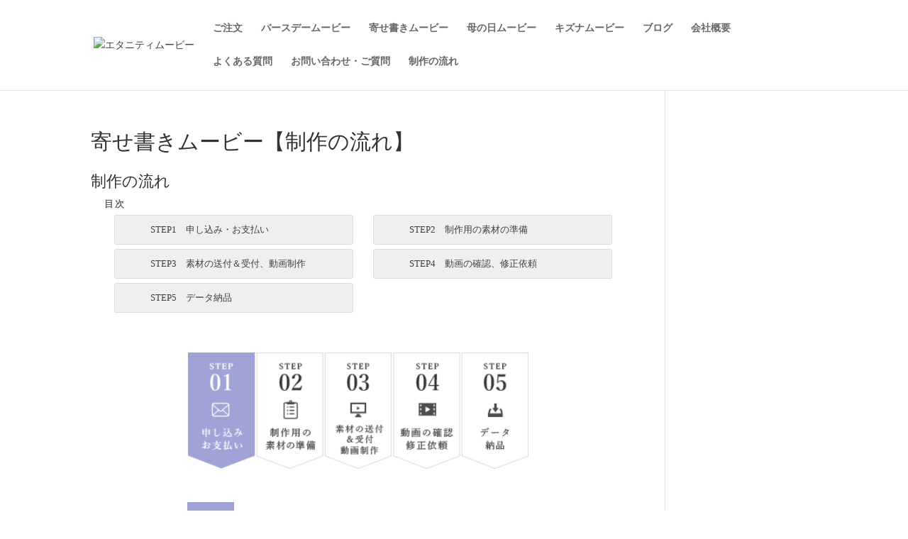

--- FILE ---
content_type: text/html; charset=UTF-8
request_url: https://eternity-movies.net/yosegaki_flow/
body_size: 6822
content:
<!DOCTYPE html>
<html lang="ja">
<head>
	<meta charset="UTF-8" />
<meta http-equiv="X-UA-Compatible" content="IE=edge">
	<link rel="pingback" href="https://eternity-movies.net/xmlrpc.php" />

	<script type="text/javascript">
		document.documentElement.className = 'js';
	</script>

	<script>var et_site_url='https://eternity-movies.net';var et_post_id='584';function et_core_page_resource_fallback(a,b){"undefined"===typeof b&&(b=a.sheet.cssRules&&0===a.sheet.cssRules.length);b&&(a.onerror=null,a.onload=null,a.href?a.href=et_site_url+"/?et_core_page_resource="+a.id+et_post_id:a.src&&(a.src=et_site_url+"/?et_core_page_resource="+a.id+et_post_id))}
</script><title>寄せ書きムービー【制作の流れ】 | エタニティムービー</title>

<!-- All In One SEO Pack 3.6.2[660,694] -->
<script type="application/ld+json" class="aioseop-schema">{"@context":"https://schema.org","@graph":[{"@type":"Organization","@id":"https://eternity-movies.net/#organization","url":"https://eternity-movies.net/","name":"エタニティムービー","sameAs":[]},{"@type":"WebSite","@id":"https://eternity-movies.net/#website","url":"https://eternity-movies.net/","name":"エタニティムービー","publisher":{"@id":"https://eternity-movies.net/#organization"},"potentialAction":{"@type":"SearchAction","target":"https://eternity-movies.net/?s={search_term_string}","query-input":"required name=search_term_string"}},{"@type":"WebPage","@id":"https://eternity-movies.net/yosegaki_flow/#webpage","url":"https://eternity-movies.net/yosegaki_flow/","inLanguage":"ja","name":"寄せ書きムービー【制作の流れ】","isPartOf":{"@id":"https://eternity-movies.net/#website"},"breadcrumb":{"@id":"https://eternity-movies.net/yosegaki_flow/#breadcrumblist"},"datePublished":"2020-05-01T06:11:13+09:00","dateModified":"2020-05-01T09:13:29+09:00"},{"@type":"BreadcrumbList","@id":"https://eternity-movies.net/yosegaki_flow/#breadcrumblist","itemListElement":[{"@type":"ListItem","position":1,"item":{"@type":"WebPage","@id":"https://eternity-movies.net/","url":"https://eternity-movies.net/","name":"京都エタニティ-movie-"}},{"@type":"ListItem","position":2,"item":{"@type":"WebPage","@id":"https://eternity-movies.net/yosegaki_flow/","url":"https://eternity-movies.net/yosegaki_flow/","name":"寄せ書きムービー【制作の流れ】"}}]}]}</script>
<link rel="canonical" href="https://eternity-movies.net/yosegaki_flow/" />
			<script type="text/javascript" >
				window.ga=window.ga||function(){(ga.q=ga.q||[]).push(arguments)};ga.l=+new Date;
				ga('create', 'UA-154978044-4', 'auto');
				// Plugins
				
				ga('send', 'pageview');
			</script>
			<script async src="https://www.google-analytics.com/analytics.js"></script>
			<!-- All In One SEO Pack -->
<link rel='dns-prefetch' href='//fonts.googleapis.com' />
<link   rel='stylesheet' id='divi-style-css'  href='https://eternity-movies.net/wp-content/themes/Divi/style.css?ver=4.4.6' type='text/css' media='all' />
<script   type='text/javascript' src='https://eternity-movies.net/wp-includes/js/jquery/jquery.js?ver=1.12.4-wp'></script>
<script   type='text/javascript' src='https://eternity-movies.net/wp-content/themes/Divi/core/admin/js/es6-promise.auto.min.js?ver=5.3.20'></script>
<script type='text/javascript'>
/* <![CDATA[ */
var et_core_api_spam_recaptcha = {"site_key":"","page_action":{"action":"yosegaki_flow"}};
/* ]]> */
</script>
<script   type='text/javascript' src='https://eternity-movies.net/wp-content/cache/asset-cleanup/js/item/et-core-api-spam-recaptcha-vcc7cef1d62f48bb638befa84a76d5e2dca03ddf2.js'></script>
<style>:root {
			--lazy-loader-animation-duration: 300ms;
		}
		  
		.lazyload {
	display: block;
}

.lazyload,
        .lazyloading {
			opacity: 0;
		}


		.lazyloaded {
			opacity: 1;
			transition: opacity 300ms;
			transition: opacity var(--lazy-loader-animation-duration);
		}</style><noscript><style>.lazyload { display: none; } .lazyload[class*="lazy-loader-background-element-"] { display: block; opacity: 1; }</style></noscript><meta name="viewport" content="width=device-width, initial-scale=1.0, maximum-scale=1.0, user-scalable=0" /><style type="text/css">.broken_link, a.broken_link {
	text-decoration: line-through;
}</style><link rel="icon" href="https://eternity-movies.net/wp-content/uploads/2020/04/cropped-eternity-32x32.png" sizes="32x32" />
<link rel="icon" href="https://eternity-movies.net/wp-content/uploads/2020/04/cropped-eternity-192x192.png" sizes="192x192" />
<link rel="apple-touch-icon-precomposed" href="https://eternity-movies.net/wp-content/uploads/2020/04/cropped-eternity-180x180.png" />
<meta name="msapplication-TileImage" content="https://eternity-movies.net/wp-content/uploads/2020/04/cropped-eternity-270x270.png" />
<link rel="stylesheet" id="et-divi-customizer-global-cached-inline-styles" href="https://eternity-movies.net/wp-content/et-cache/global/et-divi-customizer-global-17684335637508.min.css" onerror="et_core_page_resource_fallback(this, true)" onload="et_core_page_resource_fallback(this)" /></head>
<body class="page-template-default page page-id-584 et_pb_button_helper_class et_fixed_nav et_show_nav et_primary_nav_dropdown_animation_fade et_secondary_nav_dropdown_animation_fade et_header_style_left et_pb_footer_columns4 et_cover_background et_pb_gutter osx et_pb_gutters3 et_right_sidebar et_divi_theme et-db et_minified_js et_minified_css">
	<div id="page-container">

	
	
			<header id="main-header" data-height-onload="66">
			<div class="container clearfix et_menu_container">
							<div class="logo_container">
					<span class="logo_helper"></span>
					<a href="https://eternity-movies.net/">
						<img src="https://eternity-movies.net/wp-content/uploads/2020/04/favicon.ico" alt="エタニティムービー" id="logo" data-height-percentage="54" />
					</a>
				</div>
							<div id="et-top-navigation" data-height="66" data-fixed-height="40">
											<nav id="top-menu-nav">
						<ul id="top-menu" class="nav"><li id="menu-item-280" class="menu-item menu-item-type-custom menu-item-object-custom menu-item-280"><a href="http://shop.tecu-tecu.com/">ご注文</a></li>
<li id="menu-item-368" class="menu-item menu-item-type-post_type menu-item-object-page menu-item-368"><a href="https://eternity-movies.net/birthday/">バースデームービー</a></li>
<li id="menu-item-611" class="menu-item menu-item-type-post_type menu-item-object-page menu-item-611"><a href="https://eternity-movies.net/yosegaki__movie/">寄せ書きムービー</a></li>
<li id="menu-item-520" class="menu-item menu-item-type-post_type menu-item-object-page menu-item-520"><a href="https://eternity-movies.net/mother__movie/">母の日ムービー</a></li>
<li id="menu-item-573" class="menu-item menu-item-type-post_type menu-item-object-page menu-item-573"><a href="https://eternity-movies.net/kizuna_movie/">キズナムービー</a></li>
<li id="menu-item-370" class="menu-item menu-item-type-taxonomy menu-item-object-category menu-item-370"><a href="https://eternity-movies.net/category/blog/">ブログ</a></li>
<li id="menu-item-662" class="menu-item menu-item-type-post_type menu-item-object-page menu-item-662"><a href="https://eternity-movies.net/company/">会社概要</a></li>
<li id="menu-item-735" class="menu-item menu-item-type-post_type menu-item-object-page menu-item-735"><a href="https://eternity-movies.net/qa/">よくある質問</a></li>
<li id="menu-item-691" class="menu-item menu-item-type-post_type menu-item-object-page menu-item-691"><a href="https://eternity-movies.net/contact_qa/">お問い合わせ・ご質問</a></li>
<li id="menu-item-843" class="menu-item menu-item-type-post_type menu-item-object-page menu-item-843"><a href="https://eternity-movies.net/flow/">制作の流れ</a></li>
</ul>						</nav>
					
					
					
					
					<div id="et_mobile_nav_menu">
				<div class="mobile_nav closed">
					<span class="select_page">ページを選択</span>
					<span class="mobile_menu_bar mobile_menu_bar_toggle"></span>
				</div>
			</div>				</div> <!-- #et-top-navigation -->
			</div> <!-- .container -->
			<div class="et_search_outer">
				<div class="container et_search_form_container">
					<form role="search" method="get" class="et-search-form" action="https://eternity-movies.net/">
					<input type="search" class="et-search-field" placeholder="検索 &hellip;" value="" name="s" title="検索項目:" />					</form>
					<span class="et_close_search_field"></span>
				</div>
			</div>
		</header> <!-- #main-header -->
			<div id="et-main-area">
	
<div id="main-content">


	<div class="container">
		<div id="content-area" class="clearfix">
			<div id="left-area">


			
				<article id="post-584" class="post-584 page type-page status-publish hentry">

				
					<h1 class="entry-title main_title">寄せ書きムービー【制作の流れ】</h1>
				
				
					<div class="entry-content">
					<section class="flow_area">
<h3 class="h3_title">制作の流れ</h3>
<div class="sub_nav">
<p class="c_mokuji">目次</p>
<ul>
<li><a href="#q_p01">STEP1　申し込み・お支払い</a></li>
<li><a href="#q_p02">STEP2　制作用の素材の準備</a></li>
<li><a href="#q_p03">STEP3　素材の送付＆受付、動画制作</a></li>
<li><a href="#q_p04">STEP4　動画の確認、修正依頼</a></li>
<li><a href="#q_p05">STEP5　データ納品</a></li>
</ul>
</div>
<div class="flow_wrap">
<article id="q_p01">
<p class="flow_img"><noscript><img src="https://eternity-movies.net/wp-content/uploads/2020/04/flow01.png" alt="制作の流れ/申し込み・お支払い"></noscript><img src="[data-uri]" alt="制作の流れ/申し込み・お支払い" data-src="https://eternity-movies.net/wp-content/uploads/2020/04/flow01.png" class=" lazyload"></p>
<div class="step">
<p class="step_img"><noscript><img src="https://eternity-movies.net/wp-content/uploads/2020/04/step01.png" alt="STEP1"></noscript><img src="[data-uri]" alt="STEP1" data-src="https://eternity-movies.net/wp-content/uploads/2020/04/step01.png" class=" lazyload"></p>
<h4><span class="span_01"><noscript><img src="https://eternity-movies.net/wp-content/uploads/2020/04/stepimg_01.jpg" alt="制作の流れSTEP01"></noscript><img src="[data-uri]" alt="制作の流れSTEP01" data-src="https://eternity-movies.net/wp-content/uploads/2020/04/stepimg_01.jpg" class=" lazyload"></span><span class="span_02">申し込み・お支払い</span></h4>
<div class="step_info">
<h3>1、ご希望のプランをSHOPよりご購入ください</h3>
<p>各プラン専用の制作カルテを用意しております。ショップは<a href="http://shop.tecu-tecu.com/" target="_blank" rel="noopener noreferrer" class="broken_link">こちら</a>になります。<br>
<span class="text_02">※すべての素材が弊社に届いてから完成ムービーをご覧いただくまで、5営業日お時間をいただいております。ご希望納期までのお時間は余裕をもってご注文ください。</span></p>
<h3>2、お支払い完了後に、LINEの友だち登録をお願いします</h3>
<p>すべてのやりとりは基本的にLINEからとなります。弊社をLINEの友だち登録後、必ず下記の内容をコピー＆ペーストしていただき<span class="text_02">赤文字部分</span>をお客様の内容に変更し、メッセージをお送りください。<br>
※商業用のLINEとなりますのでお客様からご登録いただく必要がございます</p>
<p><span class="text_02">下記の文章をコピー＆ペーストをしてLINEからお送りください</span>
</p>
<div class="sample">
<p>【受注番号】<span class="text_02">000000000</span><br>
(ご注文後の自動返信に記載されています)</p>
<p>お名前<span class="text_02">(京都太郎・キョウトタロウ)</span><br>
希望納品日は<span class="text_02">20.06.22</span>です。</p>
</div>
<div class="info">
<p class="line"><span class="text_02">LINEのご登録は下記よりお願い致します。</span><br>
<a class="button" href="https://works.do/R/ti/p/kyoto@eternity" target="_blank" rel="noopener noreferrer">LINE</a></p>
</div>
<h3>3、LINEとご郵送にて制作の流れの資料・カルテをお送りいたします</h3>
<p>制作の流れがわかる資料と、必要な素材の送り方を記載した制作カルテをお送りいたします。</p>
</div>
<p>よくある質問を下記にまとめてありますので不明点がございましたら一度ご覧下さい。</p>
<div class="bnr"><a class="bnr_c" href="https://eternity-movies.net/yosegaki_fq/">よくある質問ページへ</a></div>
</div>
</article>
<article id="q_p02">
<p class="flow_img"><noscript><img src="https://eternity-movies.net/wp-content/uploads/2020/04/flow02.png" alt="制作の流れ/制作用の素材の準備"></noscript><img src="[data-uri]" alt="制作の流れ/制作用の素材の準備" data-src="https://eternity-movies.net/wp-content/uploads/2020/04/flow02.png" class=" lazyload"></p>
<div class="step">
<p class="step_img"><noscript><img src="https://eternity-movies.net/wp-content/uploads/2020/04/step02.png" alt="STEP2"></noscript><img src="[data-uri]" alt="STEP2" data-src="https://eternity-movies.net/wp-content/uploads/2020/04/step02.png" class=" lazyload"></p>
<h4><span class="span_01"><noscript><img src="https://eternity-movies.net/wp-content/uploads/2020/04/stepimg_02.jpg" alt="制作の流れSTEP02"></noscript><img src="[data-uri]" alt="制作の流れSTEP02" data-src="https://eternity-movies.net/wp-content/uploads/2020/04/stepimg_02.jpg" class=" lazyload"></span><span class="span_02">制作用の素材の準備</span></h4>
<div class="step_info">
<h3>お手元に届いた制作カルテに沿って素材をご準備ください</h3>
<p>メッセージは「メッセージ専用フォーム」から、写真と動画はLINEからお送りください。<br>
メッセージ専用フォームはLINEの友だち登録後に、LINEよりURLをお送りいたします。</p>
</div>
</div>
</article>
<article id="q_p03">
<p class="flow_img"><noscript><img src="https://eternity-movies.net/wp-content/uploads/2020/04/flow03.png" alt="制作の流れ/動画制作について"></noscript><img src="[data-uri]" alt="制作の流れ/動画制作について" data-src="https://eternity-movies.net/wp-content/uploads/2020/04/flow03.png" class=" lazyload"></p>
<div class="step">
<p class="step_img"><noscript><img src="https://eternity-movies.net/wp-content/uploads/2020/04/step03.png" alt="STEP3"></noscript><img src="[data-uri]" alt="STEP3" data-src="https://eternity-movies.net/wp-content/uploads/2020/04/step03.png" class=" lazyload"></p>
<h4><span class="span_01"><noscript><img src="https://eternity-movies.net/wp-content/uploads/2020/04/stepimg_03.jpg" alt="制作の流れイメージ｜制作作業"></noscript><img src="[data-uri]" alt="制作の流れイメージ｜制作作業" data-src="https://eternity-movies.net/wp-content/uploads/2020/04/stepimg_03.jpg" class=" lazyload"></span><span class="span_02">素材の送付＆受付<br>
動画制作</span></h4>
<div class="step_info">
<h3>1、制作に必要な素材がすべて揃いましたら受付となります</h3>
<p>弊社にて素材をすべて確認いたしましたら、完成動画をご覧いただける日をLINEからご案内いたします。およそ5営業日お時間をいただいております。</p>
<h3>2、動画制作を行います</h3>
<p>心を込めて寄せ書きムービーを作成いたします。制作段階で不明な点がある場合、LINEからご連絡させていただきます。ご対応をよろしくお願いいたします。</p>
</div>
</div>
</article>
<article id="q_p04">
<p class="flow_img"><noscript><img src="https://eternity-movies.net/wp-content/uploads/2020/04/flow04.png" alt="制作の流れのステップ4｜動画の確認・修正依頼"></noscript><img src="[data-uri]" alt="制作の流れのステップ4｜動画の確認・修正依頼" data-src="https://eternity-movies.net/wp-content/uploads/2020/04/flow04.png" class=" lazyload"></p>
<div class="step">
<p class="step_img"><noscript><img src="https://eternity-movies.net/wp-content/uploads/2020/04/step04.png" alt="STEP4"></noscript><img src="[data-uri]" alt="STEP4" data-src="https://eternity-movies.net/wp-content/uploads/2020/04/step04.png" class=" lazyload"></p>
<h4><span class="span_01"><noscript><img src="https://eternity-movies.net/wp-content/uploads/2020/04/stepimg_04.jpg" alt="制作の流れイメージ｜スマホで確認"></noscript><img src="[data-uri]" alt="制作の流れイメージ｜スマホで確認" data-src="https://eternity-movies.net/wp-content/uploads/2020/04/stepimg_04.jpg" class=" lazyload"></span><span class="span_02">動画の確認・修正依頼</span></h4>
<div class="step_info">
<h3>1、完成動画確認日</h3>
<p>完成動画の確認日にLINEよりお客様のみがご覧いただける専用URLをお送りいたします。<br>
<span class="text_02">※こちらは最終の納品データではございません</span></p>
<h3>2、校了のご連絡、または修正のご指示をお送りください</h3>
<p>動画をご覧いただき、ご満足いただけた場合は校了のご連絡をLINEからお願いいたします。修正は1回のみ無料でさせていただきます。お気軽にご相談ください。<br>
修正は2営業日内にさせていただき、再度ご確認ムービーをお送りいたします。</p>
</div>
</div>
</article>
<article id="q_p05">
<p class="flow_img"><noscript><img src="https://eternity-movies.net/wp-content/uploads/2020/04/flow05.png" alt="制作の流れのステップ5｜LINEで納品"></noscript><img src="[data-uri]" alt="制作の流れのステップ5｜LINEで納品" data-src="https://eternity-movies.net/wp-content/uploads/2020/04/flow05.png" class=" lazyload"></p>
<div class="step">
<p class="step_img"><noscript><img src="https://eternity-movies.net/wp-content/uploads/2020/04/step05.png" alt="STEP5"></noscript><img src="[data-uri]" alt="STEP5" data-src="https://eternity-movies.net/wp-content/uploads/2020/04/step05.png" class=" lazyload"></p>
<h4><span class="span_01"><noscript><img src="https://eternity-movies.net/wp-content/uploads/2020/04/stepimg_05.jpg" alt="制作の流れのステップ5｜LINEで納品"></noscript><img src="[data-uri]" alt="制作の流れのステップ5｜LINEで納品" data-src="https://eternity-movies.net/wp-content/uploads/2020/04/stepimg_05.jpg" class=" lazyload"></span><span class="span_02">LINEで納品</span></h4>
<div class="step_info">
<h3>LINEで納品</h3>
<p>校了のご連絡をいただきましたら、2営業日内にスマホに保存できる形式でLINEからデータを納品いたします。</p>
</div>
</div>
</article>
</div>
</section>
					</div> <!-- .entry-content -->

				
				</article> <!-- .et_pb_post -->

			

			</div> <!-- #left-area -->

					</div> <!-- #content-area -->
	</div> <!-- .container -->


</div> <!-- #main-content -->


			<footer id="main-footer">
				

		
				<div id="et-footer-nav">
					<div class="container">
						<ul id="menu-%e3%83%95%e3%83%83%e3%82%bf%e3%83%bc%e3%83%a1%e3%83%8b%e3%83%a5%e3%83%bc" class="bottom-nav"><li id="menu-item-659" class="menu-item menu-item-type-custom menu-item-object-custom menu-item-659"><a href="http://shop.tecu-tecu.com/">ご注文</a></li>
<li id="menu-item-81" class="menu-item menu-item-type-post_type menu-item-object-page menu-item-81"><a href="https://eternity-movies.net/company/">会社概要</a></li>
<li id="menu-item-80" class="menu-item menu-item-type-post_type menu-item-object-page menu-item-privacy-policy menu-item-80"><a href="https://eternity-movies.net/privacy/">プライバシーポリシー</a></li>
<li id="menu-item-619" class="menu-item menu-item-type-custom menu-item-object-custom menu-item-619"><a href="https://pro.form-mailer.jp/lp/010c7fc0184681">お問い合わせ</a></li>
</ul>					</div>
				</div> <!-- #et-footer-nav -->

			
				<div id="footer-bottom">
					<div class="container clearfix">
									</div>	<!-- .container -->
				</div>
			</footer> <!-- #main-footer -->
		</div> <!-- #et-main-area -->


	</div> <!-- #page-container -->

	<script type='text/javascript'>
/* <![CDATA[ */
var DIVI = {"item_count":"%d Item","items_count":"%d Items"};
var et_shortcodes_strings = {"previous":"\u524d","next":"\u6b21"};
var et_pb_custom = {"ajaxurl":"https:\/\/eternity-movies.net\/wp-admin\/admin-ajax.php","images_uri":"https:\/\/eternity-movies.net\/wp-content\/themes\/Divi\/images","builder_images_uri":"https:\/\/eternity-movies.net\/wp-content\/themes\/Divi\/includes\/builder\/images","et_frontend_nonce":"506be5e488","subscription_failed":"\u304f\u3060\u3055\u3044\u30c1\u30a7\u30c3\u30af\u306b\u306f\u3001\u4ee5\u4e0b\u306e\u5206\u91ce\u3059\u305a\u6b63\u78ba\u306b\u5165\u529b\u3057\u307e\u3059\u3002","et_ab_log_nonce":"24f6fdc3e8","fill_message":"\u3001\u6b21\u306e\u30d5\u30a3\u30fc\u30eb\u30c9\u306b\u5165\u529b\u3057\u3066\u304f\u3060\u3055\u3044\uff1a","contact_error_message":"\u6b21\u306e\u30a8\u30e9\u30fc\u3092\u4fee\u6b63\u3057\u3066\u304f\u3060\u3055\u3044\uff1a","invalid":"\u7121\u52b9\u306a\u30e1\u30fc\u30eb","captcha":"\u753b\u50cf\u8a8d\u8a3c","prev":"\u524d\u3078","previous":"\u524d","next":"\u6b21\u3078","wrong_captcha":"\u30ad\u30e3\u30d7\u30c1\u30e3\u306e\u756a\u53f7\u304c\u9055\u3044\u307e\u3059\u3002","wrong_checkbox":"Checkbox","ignore_waypoints":"no","is_divi_theme_used":"1","widget_search_selector":".widget_search","ab_tests":[],"is_ab_testing_active":"","page_id":"584","unique_test_id":"","ab_bounce_rate":"5","is_cache_plugin_active":"no","is_shortcode_tracking":"","tinymce_uri":""}; var et_frontend_scripts = {"builderCssContainerPrefix":"#et-boc","builderCssLayoutPrefix":"#et-boc .et-l"};
var et_pb_box_shadow_elements = [];
var et_pb_motion_elements = {"desktop":[],"tablet":[],"phone":[]};
/* ]]> */
</script>
<script   type='text/javascript' src='https://eternity-movies.net/wp-content/cache/asset-cleanup/js/item/divi-custom-script-v293117d1e18847331e1537f5e2b0b1f0707d1b03.js'></script>
<script   type='text/javascript' src='https://eternity-movies.net/wp-content/cache/asset-cleanup/js/item/et-core-common-v479f81cd5a1e827cf61f64b23012577619b987b4.js'></script>
<script   type='text/javascript' src='https://eternity-movies.net/wp-content/plugins/lazy-loading-responsive-images/js/lazysizes.min.js?ver=5.3.20'></script>
<script   type='text/javascript' src='https://eternity-movies.net/wp-content/plugins/lazy-loading-responsive-images/js/ls.unveilhooks.min.js?ver=5.3.20'></script>
</body>
</html>


--- FILE ---
content_type: text/css
request_url: https://eternity-movies.net/wp-content/et-cache/global/et-divi-customizer-global-17684335637508.min.css
body_size: 1980
content:
.woocommerce #respond input#submit,.woocommerce-page #respond input#submit,.woocommerce #content input.button,.woocommerce-page #content input.button,.woocommerce-message,.woocommerce-error,.woocommerce-info{background:#404040!important}#et_search_icon:hover,.mobile_menu_bar:before,.mobile_menu_bar:after,.et_toggle_slide_menu:after,.et-social-icon a:hover,.et_pb_sum,.et_pb_pricing li a,.et_pb_pricing_table_button,.et_overlay:before,.entry-summary p.price ins,.woocommerce div.product span.price,.woocommerce-page div.product span.price,.woocommerce #content div.product span.price,.woocommerce-page #content div.product span.price,.woocommerce div.product p.price,.woocommerce-page div.product p.price,.woocommerce #content div.product p.price,.woocommerce-page #content div.product p.price,.et_pb_member_social_links a:hover,.woocommerce .star-rating span:before,.woocommerce-page .star-rating span:before,.et_pb_widget li a:hover,.et_pb_filterable_portfolio .et_pb_portfolio_filters li a.active,.et_pb_filterable_portfolio .et_pb_portofolio_pagination ul li a.active,.et_pb_gallery .et_pb_gallery_pagination ul li a.active,.wp-pagenavi span.current,.wp-pagenavi a:hover,.nav-single a,.tagged_as a,.posted_in a{color:#404040}.et_pb_contact_submit,.et_password_protected_form .et_submit_button,.et_pb_bg_layout_light .et_pb_newsletter_button,.comment-reply-link,.form-submit .et_pb_button,.et_pb_bg_layout_light .et_pb_promo_button,.et_pb_bg_layout_light .et_pb_more_button,.woocommerce a.button.alt,.woocommerce-page a.button.alt,.woocommerce button.button.alt,.woocommerce button.button.alt.disabled,.woocommerce-page button.button.alt,.woocommerce-page button.button.alt.disabled,.woocommerce input.button.alt,.woocommerce-page input.button.alt,.woocommerce #respond input#submit.alt,.woocommerce-page #respond input#submit.alt,.woocommerce #content input.button.alt,.woocommerce-page #content input.button.alt,.woocommerce a.button,.woocommerce-page a.button,.woocommerce button.button,.woocommerce-page button.button,.woocommerce input.button,.woocommerce-page input.button,.et_pb_contact p input[type="checkbox"]:checked+label i:before,.et_pb_bg_layout_light.et_pb_module.et_pb_button{color:#404040}.footer-widget h4{color:#404040}.et-search-form,.nav li ul,.et_mobile_menu,.footer-widget li:before,.et_pb_pricing li:before,blockquote{border-color:#404040}.et_pb_counter_amount,.et_pb_featured_table .et_pb_pricing_heading,.et_quote_content,.et_link_content,.et_audio_content,.et_pb_post_slider.et_pb_bg_layout_dark,.et_slide_in_menu_container,.et_pb_contact p input[type="radio"]:checked+label i:before{background-color:#404040}a{color:#404040}#top-header,#et-secondary-nav li ul{background-color:#404040}#footer-widgets .footer-widget a,#footer-widgets .footer-widget li a,#footer-widgets .footer-widget li a:hover{color:#ffffff}.footer-widget{color:#ffffff}#main-footer .footer-widget h4{color:#404040}.footer-widget li:before{border-color:#404040}.et_slide_in_menu_container,.et_slide_in_menu_container .et-search-field{letter-spacing:px}.et_slide_in_menu_container .et-search-field::-moz-placeholder{letter-spacing:px}.et_slide_in_menu_container .et-search-field::-webkit-input-placeholder{letter-spacing:px}.et_slide_in_menu_container .et-search-field:-ms-input-placeholder{letter-spacing:px}@media only screen and (min-width:981px){.et-fixed-header#top-header,.et-fixed-header#top-header #et-secondary-nav li ul{background-color:#404040}}@media only screen and (min-width:1350px){.et_pb_row{padding:27px 0}.et_pb_section{padding:54px 0}.single.et_pb_pagebuilder_layout.et_full_width_page .et_post_meta_wrapper{padding-top:81px}.et_pb_fullwidth_section{padding:0}}	body,h1,h2,h3,h4,h5,h6,input,textarea,select{font-family:'Noto Sans Japanese',serif}.line_contact a{display:block;width:30%;background-color:#19b02a;border-radius:5px;color:#FFF;font-size:.8em;letter-spacing:.2em;text-align:center;padding:10px 20px;margin:10px auto 20px}.shop_contact a{display:block;width:30%;background-color:#9f2e34;border-radius:5px;color:#FFF;font-size:.8em;letter-spacing:.2em;text-align:center;padding:10px 20px;margin:10px auto 20px}.red{color:#D84347;font-weight:bold}.center{margin:0 auto}.flow_area .sub_nav{width:95%;margin:0 auto 30px}.flow_area .sub_nav .c_mokuji{font-size:.9em;font-weight:bold;letter-spacing:.2em;margin-bottom:0}.flow_area .sub_nav ul{display:flex;flex-wrap:wrap;justify-content:space-between;width:100%;padding:10px 0;margin:0 auto 10px}ol,ul,li{list-style:none}.flow_area .sub_nav li{width:48%}.flow_area .sub_nav li a{display:block;background:#EFEFEF no-repeat 24px 50%;background-size:auto;background-size:15px;border:1px solid #DDD;border-radius:3px;font-size:.9em;font-weight:normal;line-height:130%;padding:12px 20px 12px 50px;margin:3px 0}.flow_wrap article{width:80%;border-bottom:1px solid #CCC;margin:0 auto 30px}.flow_wrap .step h4{display:flex;flex-wrap:wrap;justify-content:space-between;align-items:center;width:70%;font-family:"Hiragino Kaku Gothic ProN","メイリオ",sans-serif;font-size:1.4em;font-weight:bold;line-height:140%;margin-right:4%}.flow_wrap h4 img{display:inline-block;width:100%;border-radius:50%;vertical-align:middle;margin-bottom:4px}.flow_wrap h4 .span_01{width:22%}.flow_wrap h4 .span_02{width:74%}.flow_wrap .step_img{width:12%;margin-left:10%;margin-bottom:32px}.flow_wrap .step h4 span{display:block}.flow_wrap .flow_img{width:60%;min-width:480px;margin:0 auto 40px}.flow_wrap .flow_img img{width:100%}.flow_wrap .step{display:flex;flex-wrap:wrap;justify-content:space-between;align-items:center;margin-bottom:10px}.quest_wrap{width:80%;margin:0 auto}.step_info h3{background-color:#9fa3d673;padding:12px}@media screen and (max-width:768px){ul.footer_menu{background-color:#524c3e;margin:0 auto;padding:8px 0 2px 0;width:100%;overflow:hidden;display:table}ul.footer_menu li{margin:0;padding:0;display:table-cell;vertical-align:middle;list-style-type:none;font-size:10px;width:30%}ul.footer_menu li a{border:none;display:block;color:#FFF;text-align:center;text-decoration:none}.footer_menu{position:fixed;bottom:0;left:0;background:#f4ede6;z-index:9999999999}}.footer_menu{display:none}.sample{background-color:#EFEFEF;padding:30px 20px}.sample_btn button:hover{background-color:#6386ab;border:3px solid #6386ab}.sample_btn button{cursor:pointer;width:100%;background-color:#406184;border:3px solid #406184;color:#FFF;font-family:"Hiragino Kaku Gothic ProN","メイリオ",sans-serif;font-weight:bold;letter-spacing:.18em;padding:12px 0;-webkit-transition:.3s ease-in-out;-moz-transition:.3s ease-in-out;-o-transition:.3s ease-in-out;transition:.3s ease-in-out}